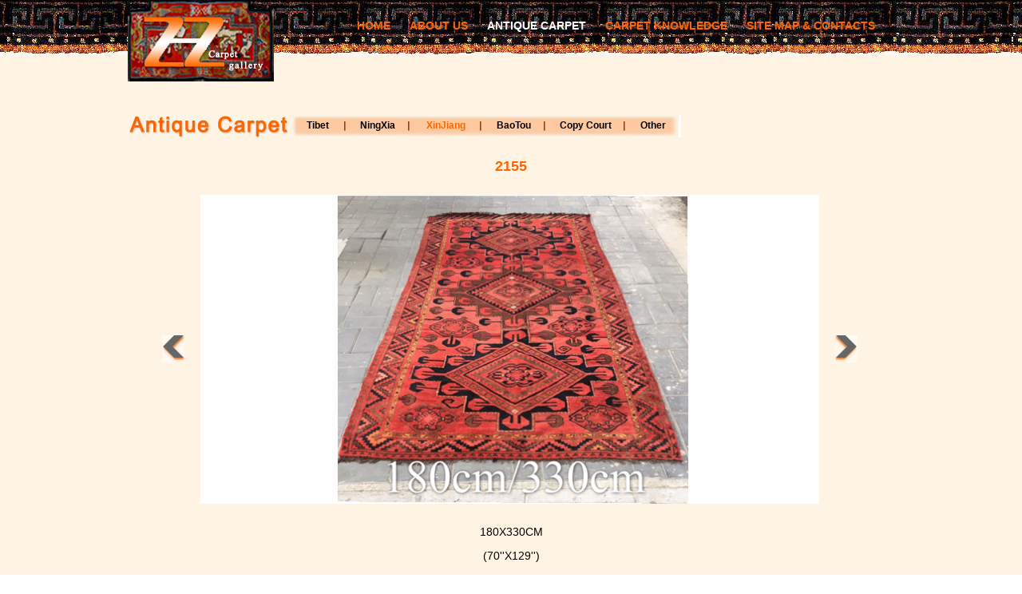

--- FILE ---
content_type: text/html; charset=utf-8
request_url: http://zanghanzhai.com/Carpet_Mes.aspx?type=6&id=1151
body_size: 8136
content:

<!DOCTYPE html PUBLIC "-//W3C//DTD XHTML 1.0 Transitional//EN" "http://www.w3.org/TR/xhtml1/DTD/xhtml1-transitional.dtd">
<html xmlns="http://www.w3.org/1999/xhtml">
<head>
    <meta http-equiv="Content-Type" content="text/html; charset=utf-8" />
    <title>藏汉斋</title>
    <meta name="author" content="神州互动提供技术支持（http://www.bjszhd.net）" />
    <link href="css/css.css" rel="stylesheet" type="text/css" />
    <!--产品图片滚动开始-->
    <link href="css/scroll.css" rel="stylesheet" type="text/css" />
    <!--产品图片滚动结-->
</head>
<body>
    <center>
        <div id="container02">
            <div class="top01">
                
<div class="topin">
    <div class="logo">
    </div>
    <div class="toprt">
        <li ><a href="Default.aspx">HOME</a></li>
        <li ><a href="About.aspx">ABOUT US </a></li>
        <li class="dh"><a href="Carpet.aspx">ANTIQUE CARPET</a></li>
        <li ><a href="Knowladge.aspx">CARPET KNOWLEDGE</a></li>
        <li ><a href="Contact.aspx">SITE MAP & CONTACTS</a></li>
    </div>
    <div class="clear">
    </div>
</div>

            </div>
            <div class="contentin">
                <div class="ttbig01">
                    <div class="ptlt">
                        <li class="pt1"><a href="Carpet.aspx">
                            <img src="images/pt11.jpg" /></a></li></div>
                    <div class="ptrt">
                        <li class='' style="display: block; width: 70px;"><a href="Carpet2.aspx?type=2">Tibet</a></li>
                        <li class='' style="display: block; width: 80px;"><a href="Carpet2.aspx?type=3">NingXia</a></li>
                        <li class='pta' style="display: block; width: 90px;"><a href="Carpet2.aspx?type=6">XinJiang</a></li>
                        <li class='' style="display: block; width: 80px;"><a href="Carpet2.aspx?type=4">BaoTou</a></li>
                        <li class='' style="display: block; width: 100px;"><a href="Carpet2.aspx?type=7">Copy Court</a></li>
                        <li class='' style="background-image: none; display: block; width: 70px;"><a href="Carpet2.aspx?type=5">
                            Other </a></li>
                        <li class="clear"></li>
                    </div>
                    <div class="clear">
                    </div>
                </div>
                <div class="pro" style="margin-top: 20px;">
                    <div class="prott">
                        2155</div>
                    <div class="proscroll">
                        <div class="blk_18">
                            <div class="LeftBotton" onmousedown="ISL_GoUp_1()" onmouseup="ISL_StopUp_1()" onmouseout="ISL_StopUp_1()">
                                <img src="images/left.jpg" /></div>
                            <div class="Cont" id="ISL_Cont_1">
                                <div class="ScrCont">
                                    <div id="List1_1">
                                        <!-- 图片列表 begin -->
                                        
                                        <div class="box">
                                            <a href="javascript:void(0);" target="_blank">
                                                <img src="upload/20200630120555.gif" /></a>
                                        </div>
                                        
                                        
                                        <!-- 图片列表 end -->
                                    </div>
                                    <div id="List2_1">
                                    </div>
                                </div>
                            </div>
                            <div class="RightBotton" onmousedown="ISL_GoDown_1()" onmouseup="ISL_StopDown_1()"
                                onmouseout="ISL_StopDown_1()">
                                <img src="images/right.jpg" /></div>
                        </div>
                    </div>
                    <div class="protx">
                        180X330CM<br />
                        (70''X129'')<br />
                        No.2155 * Xinjiang Shamalkhan Rug,<br />
                        19th Century-wool/cotton<br />
                        
                    </div>
                </div>
                <div class="clear">
                </div>
                
<div class="foot">
    <div class="foin">
        Copyright © 2006 By ZANG HAN ZHAI 京ICP备1235678号
    </div>
</div>

            </div>
        </div>
    </center>
</body>
<script language="javascript" type="text/javascript">
<!--    //--><![CDATA[//><!--
    //图片滚动列表 mengjia 070927
    var Speed_1 = 0; //速度(毫秒)
    var Space_1 = 387; //每次移动(px)
    var PageWidth_1 = 775; //翻页宽度
    var fill_1 = 0; //整体移位
    var MoveLock_1 = false;
    var MoveTimeObj_1;
    var MoveWay_1 = "right";
    var Comp_1 = 1;
    var AutoPlayObj_1 = null; GetObj("List2_1").innerHTML = GetObj("List1_1").innerHTML; GetObj('ISL_Cont_1').scrollLeft = fill_1 >= 0 ? fill_1 : GetObj('List1_1').scrollWidth - Math.abs(fill_1); GetObj("ISL_Cont_1").onmouseover = function () { clearInterval(AutoPlayObj_1) }
    GetObj("ISL_Cont_1").onmouseout = function () { AutoPlay_1() }
    AutoPlay_1(); function GetObj(objName) { if (document.getElementById) { return eval('document.getElementById("' + objName + '")') } else { return eval('document.all.' + objName) } }
    function AutoPlay_1() { clearInterval(AutoPlayObj_1); AutoPlayObj_1 = setInterval('ISL_GoDown_1();ISL_StopDown_1();', 5000) }
    function ISL_GoUp_1() { if (MoveLock_1) return; clearInterval(AutoPlayObj_1); MoveLock_1 = true; MoveWay_1 = "left"; MoveTimeObj_1 = setInterval('ISL_ScrUp_1();', Speed_1); }
    function ISL_StopUp_1() {
        if (MoveWay_1 == "right") { return }; clearInterval(MoveTimeObj_1); if ((GetObj('ISL_Cont_1').scrollLeft - fill_1) % PageWidth_1 != 0) { Comp_1 = fill_1 - (GetObj('ISL_Cont_1').scrollLeft % PageWidth_1); CompScr_1() } else { MoveLock_1 = false }
        AutoPlay_1()
    }
    function ISL_ScrUp_1() {
        if (GetObj('ISL_Cont_1').scrollLeft <= 0) { GetObj('ISL_Cont_1').scrollLeft = GetObj('ISL_Cont_1').scrollLeft + GetObj('List1_1').offsetWidth }
        GetObj('ISL_Cont_1').scrollLeft -= Space_1
    }
    function ISL_GoDown_1() { clearInterval(MoveTimeObj_1); if (MoveLock_1) return; clearInterval(AutoPlayObj_1); MoveLock_1 = true; MoveWay_1 = "right"; ISL_ScrDown_1(); MoveTimeObj_1 = setInterval('ISL_ScrDown_1()', Speed_1) }
    function ISL_StopDown_1() {
        if (MoveWay_1 == "left") { return }; clearInterval(MoveTimeObj_1); if (GetObj('ISL_Cont_1').scrollLeft % PageWidth_1 - (fill_1 >= 0 ? fill_1 : fill_1 + 1) != 0) { Comp_1 = PageWidth_1 - GetObj('ISL_Cont_1').scrollLeft % PageWidth_1 + fill_1; CompScr_1() } else { MoveLock_1 = false }
        AutoPlay_1()
    }
    function ISL_ScrDown_1() {
        if (GetObj('ISL_Cont_1').scrollLeft >= GetObj('List1_1').scrollWidth) { GetObj('ISL_Cont_1').scrollLeft = GetObj('ISL_Cont_1').scrollLeft - GetObj('List1_1').scrollWidth }
        GetObj('ISL_Cont_1').scrollLeft += Space_1
    }
    function CompScr_1() {
        if (Comp_1 == 0) { MoveLock_1 = false; return }
        var num, TempSpeed = Speed_1, TempSpace = Space_1; if (Math.abs(Comp_1) < PageWidth_1 / 2) { TempSpace = Math.round(Math.abs(Comp_1 / Space_1)); if (TempSpace < 1) { TempSpace = 1 } }
        if (Comp_1 < 0) {
            if (Comp_1 < -TempSpace) { Comp_1 += TempSpace; num = TempSpace } else { num = -Comp_1; Comp_1 = 0 }
            GetObj('ISL_Cont_1').scrollLeft -= num; setTimeout('CompScr_1()', TempSpeed)
        } else {
            if (Comp_1 > TempSpace) { Comp_1 -= TempSpace; num = TempSpace } else { num = Comp_1; Comp_1 = 0 }
            GetObj('ISL_Cont_1').scrollLeft += num; setTimeout('CompScr_1()', TempSpeed)
        }
    }
    //--><!]]>
</script>
</html>


--- FILE ---
content_type: text/css
request_url: http://zanghanzhai.com/css/css.css
body_size: 9544
content:
@charset "utf-8";
/* CSS Document */
*{font-family:Verdana, Arial, Helvetica, sans-serif,""; }
body,h1,h2,h3,h4,h5,h6,ul,ol,li,form,p,div{margin:0px; padding:0px;}
body{ font-size:12px;}
ul,li{	list-style:none;}
img{border:none;}
input, select { vertical-align:middle; font-size:12px; }
input, textarea { font-size:12px; }
a{ text-decoration:none; color:#666;}
a:hover{ color:#1db1cd;}
div, dl, ul { zoom:1; }
div:after,dl:after,ul:after{content:"\0020";display:block;clear:both;height:0;}
.clear{	width:0;height:0;margin:0;padding:0;font-size:0;line-height:0;clear:both;}
#container{ width:1260px; height:492px; padding-top:114px; padding-bottom:154px; background:url(../images/bodybk.jpg) no-repeat;}
#content{ width:924px; height:492px;}
#nav{ width:194px; height:492px; float:left; background:url(../images/navbk.png) no-repeat;_background:none; _filter:progid:DXImageTransform.Microsoft.AlphaImageLoader(src='images/navbk.png'); overflow:hidden; display:inline; text-align:left;
}
.nav{  text-align:left;margin-top:136px;width:184px; padding-left:10px; * padding-left:10px; text-align:left;}
#nav li{ width:184px; height:auto; margin-bottom:12px; text-align:left; position:relative; z-index:1; float:left;}
#nav li a{ font-family:"Times New Roman", Times, serif; font-size:14px;  color:#FFF; display:block; width:174px; *width:174px;padding-left:10px; *padding-left:10px; height:20px; padding-top:4px; text-align:left;}
#nav li a:hover{background:#d75d0b; display:block; width:174px; *width:174px;  height:20px; padding-top:4px;}
#banner{ float:right; width:722px; display:inline; margin-left:8px;}
.mail{ width:924px; height:25px;font-size:16px; color:#ff6600; text-align:right; font-weight:bold;}
.footer{ width:924px; height:20px; padding-top:10px;  color:#ccc; font-family:Arial, Helvetica, sans-serif; font-size:11px;}
.ftlt{ float:left; display:inline;}
.ftrt{ float:right; display:inline;}
#container01{ width:auto; height:auto; overflow:auto; background:#fbf7f1;}
#container02{ width:960px; height:auto; width:auto; height:auto; overflow:auto; background:#fff4e4;}
.top01{height:auto;  width:auto;  margin:0 auto; background:url(../images/topbk.jpg) repeat-x;}
.logo{ float:left; width:183px; height:102px;background:url(../images/logo.png) no-repeat;_background:none; _filter:progid:DXImageTransform.Microsoft.AlphaImageLoader(src='images/logo.png'); overflow:hidden}
.toprt{ float:right; display:inline; margin-top:24px;}
.topin{ width:960px; height:auto;}
.toprt li{ float:left; margin-right:24px;}
.toprt li a{ font-family:Arial, Helvetica, sans-serif; font-size:14px; color:#ff6600; font-weight:bold;}
.toprt li a:hover{ color:#FFF; text-decoration:underline;}
.contentin{ width:960px; height:auto; padding-top:42px;}
.conlt{ width:238px; height:auto; float:left; display:inline; margin-right:34px;}
.conrt{ width:688px; height:auto; float:left; display:inline; text-align:left;}
.ltim img{ border:1px solid #ff6600; margin-bottom:15px;}
.contact{ width:238px; height:auto;}
.contactt{ font-family:Arial, Helvetica, sans-serif; font-size:18px; font-weight:bold; color:#333; width:218px; padding-bottom:5px; border-bottom:1px solid #ccc; text-align:left; padding-left:20px;}
.contactx{ padding-left:20px; width:218px; text-align:left;}
.zu{ margin-top:20px;}
.tt{ font-size:14px; color:#ff6600; font-weight:bold; margin-bottom:6px;}
.tx{ line-height:30px; color:#333;}
.ditu01{ margin-top:12px;}
.ttbig{ width:688px; height:auto; padding-bottom:5px; border-bottom:1px solid #ccc;}
.rttx{width:688px; height:auto; padding-top:25px; font-family:"微软雅黑", Arial, "宋体"; color:#333;  font-size:15px;}
.rttx p{ margin-bottom:32px; line-height:36px;}
.name{ font-size:14px; color:#ff6600; font-weight:bold;}
.inimg{width:688px; height:auto;}
.imlt{ margin-right:80px;}
.foot{ width:960px; border-top:1px solid #ccc; padding-top:15px; line-height:24px; font-family:Arial, Helvetica, sans-serif; font-size:12px; color:#333; margin-top:30px;}
.foin{ width:240px;}
.kw{ width:960px; height:auto; font-family:"微软雅黑", Arial, "宋体"; color:#333;  font-size:16px;}
.kw01{ margin-bottom:20px;}
.kw02{ margin-bottom:20px;}
.kw03{ margin-bottom:20px;}
.kw04{ margin-bottom:20px;}
.kwlt01{ float:left; display:inline;}
.kwrt01{ float:right; display:inline; text-align:left; line-height:42px; width:730px; margin-top:20px;}
.kwlt02{ float:left; display:inline; line-height:42px; width:580px; text-align:left;}
.kwrt02{ float:right; display:inline;}
.kwlt03{ float:left; display:inline;}
.kwrt03{ float:right; display:inline; text-align:left; line-height:42px; width:550px; margin-top:60px;}
.kwlt04{ float:left; display:inline; line-height:42px; width:730px; text-align:left; margin-top:40px;}
.kwrt04{ float:right; display:inline; }
.contactin{ width:960px;font-family:"微软雅黑", Arial, "宋体"; color:#333;  font-size:16px; line-height:40px; text-align:left;}
.contactin p{ width:580px;}
.ditu02{ width:960px; text-align:left; margin-top:20px;}

.ttbig01{ text-align:left; margin-bottom:15px;}

.ptlt{ float:left;width:203px; height:30px;}
.ptrt{ float:left; background:url(../images/ptbk.gif) no-repeat;}
.ptrt li{ float:left;  text-align:center; padding-top:6px; padding-bottom:4px; font-weight:bold; background:url(../images/ptbar.jpg) right 8px no-repeat;}
.ptrt li a{ color:#000; font-weight:bold;}
.ptrt li a:hover{ color:#ff6600;font-weight:bold;}
.ptrt .pta a{ color:#ff6600;}


.pt1 { display:block;width:203px; height:30px;}
.pro{ width:960px; height:auto;}
.hg01lt{ float:left; display:inline; width:400px;}
.hg01rt{ float:right; display:inline; width:500px;}
.upim01 a{ display:block; background:url(../images/pro01bk.jpg) no-repeat; width:371px; height:193px; padding-top:20px;}
.uptx01{ line-height:30px;}
.uptx01 a{ line-height:30px; font-size:18px;}
.red a{ color:#990000;  font-family:Arial, Helvetica, sans-serif;}
.red a:hover{ text-decoration:underline;}
.green a{ color:#006600;  font-family:Arial, Helvetica, sans-serif;}
.green a:hover{ text-decoration:underline;}
.blue a{ color:#3333cc;  font-family:Arial, Helvetica, sans-serif;}
.blue a:hover{ text-decoration:underline;}
.orange a{ color:#cc3300;  font-family:Arial, Helvetica, sans-serif;}
.orange a:hover{ text-decoration:underline;}

.upim02 a{ display:block; background:url(../images/pro02bk.jpg) no-repeat; width:405px; height:204px; padding-top:20px;}
.uptx02{ line-height:30px;}
.uptx02 a{ line-height:30px; font-size:18px;}

.hg02lt{ float:left; display:inline; margin-right:15px; margin-top:45px; width:300px; text-align:right;}
.hg02rt{ float:left; display:inline; width:600px; text-align:left;}

.hang03{ margin-top:20px;}
.hg03lt{ float:left; display:inline; width:560px;}
.hg03rt{ float:right; display:inline; width:400px;}
.uptx03{ line-height:30px; text-align:right; font-size:18px;}	
.upim03 a{ display:block; background:url(../images/pro03bk.jpg) no-repeat; width:382px; height:213px; padding-top:17px; padding-left:23px;}
.upim04 a{ display:block; background:url(../images/pro04bk.jpg) no-repeat; width:301px; height:213px; padding-top:17px;}
.upim05 a{ display:block; background:url(../images/pro05bk.jpg) no-repeat; width:381px; height:214px; padding-top:17px;}

.hang04{ position:relative; top:-50px; width:900px; padding-left:60px;}
.upim06 a{ display:block; background:url(../images/pro06bk.jpg) no-repeat; width:195px; height:386px; padding-top:17px; padding-left:19px;}
.hg33lt{ float:left; display:inline; width:310px;}
.hg33rt{ float:left; display:inline; margin-top:50px;}
.hg04lt{ float:left; display:inline; width:280px; margin-right:15px; margin-top:110px;}
.hg04rt{ float:left; display:inline; width:590px; text-align:left;}

.upim07 a{ display:block; background:url(../images/pro07bk.jpg) no-repeat; width:385px; height:268px; padding-top:17px;}
.upim08 a{ display:block; background:url(../images/pro08bk.jpg) no-repeat; width:369px; height:270px; padding-top:17px;}
.pro{ margin-top:40px;}
.pro li{ width:240px; background:url(../images/ctbk.jpg) 2px 0 no-repeat; width:236px; height:187px; padding-top:22px; float:left;}
#container03{ background:#fffbf2;}
.txdw{ width:180px; line-height:18px; font-weight:bold; margin-top:10px;}
.fenye{ width:960px; height:auto; text-align:center;}
.fenye a{ font-size:14px; font-weight:bold; color:#666;}
.fenye a:hover{ text-decoration:underline;}
.jiantou a{ color:#ff6600;}
.fenye span{ padding-left:5px; padding-right:5px;}
.prott{ font-size:18px; font-weight:bold; color:#ff6600; margin-top:20px; margin-bottom:10px;}
.protx{ line-height:30px; margin-top:20px; font-size:14px;}


/*首页右侧的修改*/
#mainR{width:722px;}

/*this is product*/ 
.floatL{float:left;} .floatR{float:right;}
.clear{clear:both;font-size:0;height:0;line-height:0;}
#bigImg{width:582px;height:492px;filter: progid:DXImageTransform.Microsoft.AlphaImageLoader(enabled=true, src="images/big_bg.png"); background:none;}
#fc{filter:progid:DXImageTransform.Microsoft.GradientWipe(GradientSize=0.1,wipestyle=0,motion=reverse);width:580px;height:490px;}
.big img{width:580px;height:490px;}
#smallImg{width:133px;}
#smallImg ul li{width:133px;height:113px; margin-bottom:13px;}
#smallImg ul li img{border:1px solid #D09887;cursor:pointer;margin-bottom:12px;}
.toprt .dh a{ color:#fff;}
.proscroll{ width:875px; height:auto; text-align:center;}
.banlt{ float:left;}
.banlt img{ border:1px solid #FFF;}
.banrt{ float:right;}











--- FILE ---
content_type: text/css
request_url: http://zanghanzhai.com/css/scroll.css
body_size: 901
content:
@charset "utf-8";
/* CSS Document */
/*图片滚动*/
.blk_18{ overflow:hidden; zoom:1; margin-top: 0; margin-right: 0px; margin-bottom: 0; margin-left: 0px; padding-top: 15px; padding-bottom: 0; height: 387px; }
.blk_18 .LeftBotton{ float:left; cursor:pointer; padding-top: 176px; padding-right:20px;}
.blk_18 .RightBotton{ float:left; cursor:pointer; padding-top: 176px; padding-left:20px;}
.blk_18 .Cont{ width:775px; height:387px; float:left; overflow:hidden;}
.blk_18 .ScrCont{width:7750px;zoom:1;}/*32766*/
.blk_18 #List1_1,.blk_18 #List1_2{float:left;}
.blk_18 .box{ width:775px; text-align:center; float:left; }
.blk_18 .box img{ background:#fefefe; display:block; height: 387px; width: 775px; text-align: center; margin-right: auto; margin-left: auto; }
.blk_18 .box p{line-height:20px; margin-top: 5px;}
.blk_18 a:link,.blk_18 a:visited{ text-decoration:none; color: #333366; }
